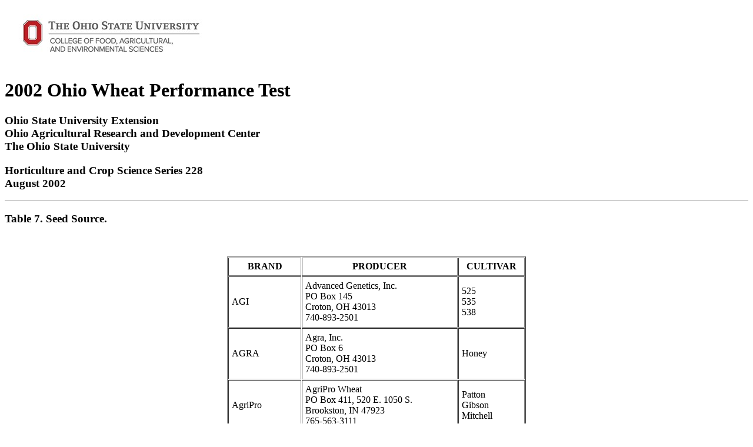

--- FILE ---
content_type: text/html
request_url: https://ohiocroptest.cfaes.osu.edu/wheat2002/table7.htm
body_size: 2057
content:
<html>
<head>
<title>Ohio Wheat Performance Test 2002 - Table 7</title>
</head>

 <body bgcolor="#FFFFFF" text="#000000" link="#170080" vlink="#DD0922" alink="#008F00">
<img src="/soy2000/images/horiz300.jpg" width="573" height="106" alt="Extension/Research Information" align=top>

<h1>2002 Ohio Wheat Performance Test</h1>
<h3>Ohio State University Extension<br>
Ohio Agricultural Research and Development Center<br>
The Ohio State University</h3>

<h3>Horticulture and Crop Science Series 228<br>
August 2002</h3>
<hr size=1 noshade>
<h3>
Table 7. Seed Source.</h3>
<p>
&nbsp;</p>
<center>
<font size="-2">
<table border=1 cellspacing="1" cellpadding="5" height="1975" width="508">

<tr>
<th height="19" width="112">BRAND</th>
<th height="19" width="253">PRODUCER</th>
<th height="19" width="101">CULTIVAR</th>
</tr>

<tr>
<td height="76" width="112">AGI</td>
<td height="76" width="253">Advanced Genetics, Inc.<br>
PO Box 145<br>
Croton, OH 43013<br>
740-893-2501</td>
<td height="76" width="101">525<br>
  535<br>
  538</td>
</tr>

<tr>
<td height="76" width="112">AGRA</td>
<td height="76" width="253">Agra, Inc.<br>
PO Box 6<br>
Croton, OH 43013<br>
740-893-2501</td>
<td height="76" width="101">Honey</td>
</tr>

<tr>
<td height="76" width="112">AgriPro</td>
<td height="76" width="253">AgriPro Wheat<br>
PO Box 411, 520 E. 1050 S.<br>
Brookston, IN 47923<br>
765-563-3111</td>
<td height="76" width="101">Patton<br>
Gibson<br>
Mitchell</td>
</tr>

<tr>
<td height="76" width="112">Andersons Classic</td>
<td height="76" width="253">Andersons Inc.<br>
  537 Illinois Ave<br>
  Maumee, OH 43537<br>
419-891-2718</td>
<td height="76" width="101">RW1430<br>
  &nbsp;</td>
</tr>

<tr>
<td height="76" width="112">Beck</td>
<td height="76" width="253">Beck's Hybrids<br>
6767 East 276th St&nbsp;<br>
Atlanta, IN 46031<br>
317-984-3508</td>
<td height="76" width="101">110<br>
  102</td>
</tr>

<tr>
<td height="95" width="112">C&amp;M</td>
<td height="95" width="253">C&amp;M Seeds<br>
6180 5th Line Minto, RR#3<br>
Palmerston, Ontario N0G<br>
2PO<br>
519-343-2126</td>
<td height="95" width="101">Kristy<p>&nbsp;</td>
</tr>

<tr>
<td height="76" width="112">Certified</td>
<td height="76" width="253">Central Ohio Seed Testing<br>
6150 Avery Rd, Box 1580<br>
Dublin OH 43017<br>
614-792-0334</td>
<td height="76" width="101">Bravo</td>
</tr>

<tr>
<td height="76" width="112">Shur Grow</td>
<td height="76" width="253">Champaign Landmark, Inc.<br>
2801 St Rt 296<br>
Urbana, OH 43078<br>
937-653-8869</td>
<td height="76" width="101">SG-1530<br>
SG-1555<br>
SG-1560</td>
</tr>

<tr>
<td height="76" width="112">Genesis</td>
<td height="76" width="253">Genesis Ag, LTD<br>
  PO Box 21085<br>
  Lansing, MI 48909<br>
517-887-1684</td>
<td height="76" width="101">Caledonia

</td>
</tr>

<tr>
<td height="76" width="112">MCIA</td>
<td height="76" width="253">Michigan Crop Improvement Assoc.<br>
  PO Box 21008<br>
  Lansing, MI 48909<br>
517-332-3546</td>
<td height="76" width="101">Pearl<br>
AC RON</td>
</tr>

<tr>
<td height="76" width="112">Public </td>
<td height="76" width="253">Ohio Seed Improvement Assoc.<br>
  6150 Avery Rd, Box 477<br>
  Dublin, OH 43017<br>
  614-889-1136</td>
<td height="76" width="101">Freedom <br>
  Hopewell<br>
  Patterson</td>
</tr>

<tr>
<td height="114" width="112">Pioneer</td>
<td height="114" width="253">Pioneer, A Dupont Company<br>
210 Westfield Dr<br>
Archbold, OH 43502<br>
800-874-8718</td>
<td height="114" width="101">25R49<br>
25R78<br>
25R37<br>
25R44<br>
25W60<br>
25W33</td>
</tr>

<tr>
<td height="76" width="112">Trical</td>
<td height="76" width="253">Resource Seeds, Inc.<br>
2355 Rice Pike<br>
Union, KY 41091<br>
859-384-3962</td>
<td height="76" width="101">336<br>
815</td>
</tr>

<tr>
<td height="76" width="112">Vigoro</td>
<td height="76" width="253">Royster-Clark, Inc,<br>
70 N Market St<br>
Mt. Sterling, OH 43243<br>
740-869-2181</td>
<td height="76" width="101">
V9211<br>
V9212<br>
V9222<br>
Tribute</td>
</tr>

<tr>
<td height="76" width="112">Rupp</td>
<td height="76" width="253">Rupp Seeds, Inc.<br>
  17919 County Rd B <br>
  Wauseon, OH 43567<br>
419-337-1841</td>
<td height="76" width="101">RS 931<br>
RS909</td>
</tr>

<tr>
<td height="76" width="112">Steyer</td>
<td height="76" width="253">Steyer Seeds.<br>
6154 N County Rd 33<br>
Tiffin, OH 44883<br>
419-992-4570</td>
<td height="76" width="101">Bernard<br>
Bouillon<br>
Bowerman<br>
Weaver</td>
</tr>

<tr>
<td height="76" width="112">NK</td>
<td height="76" width="253">Syngenta Seeds, Inc.<br>
PO Box 1240<br>
Winterville, NC 28590<br>
252-746-3004</td>
<td height="76" width="101">Coker 9663<br>
Coker 9474<br>
Coker 9025<br>
Coker 9184</td>
</tr>

<tr>
<td height="77" width="112">Thompson</td>
<td height="77" width="253">Thompson Seed Farm, Inc.<br>
4920 Defiance Trail<br>
Delphos, OH 45833<br>
800-686-1774</td>
<td height="77" width="101">
  TS8040<br>
  TS6020</td>
</tr>

<tr>
<td height="48" width="112">Public</td>
<td height="48" width="253">University of Arkansas<br>
115 Plant Science Bldg. <br>
Fayetteville, AR 72701<br>
501-575-5725</td>
<td height="48" width="101">
  Pat</td>
</tr>

<tr>
<td height="95" width="112">Public</td>
<td height="95" width="253">Virginia Polytechnic Inst. &amp;Virginia Crop <br>
Improvement Assoc.<br>
PO Box 338<br>
Warsaw, VA 22572<br>
804-333-3485</td>
<td height="95" width="101">
  Roane<br>
  Sisson<br>
  McCormick<br>
  VA97W-375WS</td>
</tr>

<tr>
<td height="101" width="112">Wellman</td>
<td height="101" width="253">Wellman Seeds, Inc.<br>
23778 Delphos-Jennings Rd.<br>
Delphos, OH 45833<br>
800-717-7333</td>
<td height="101" width="101">
  W 9910<br>
  W 115<br>
  W 130<br>
  W  9940<br>
  W 150</td>
</tr>

</table>
</font>

</center>

<hr size=1 noshade>
<a href="default.htm">Table of Contents</a>

</body>
</html>